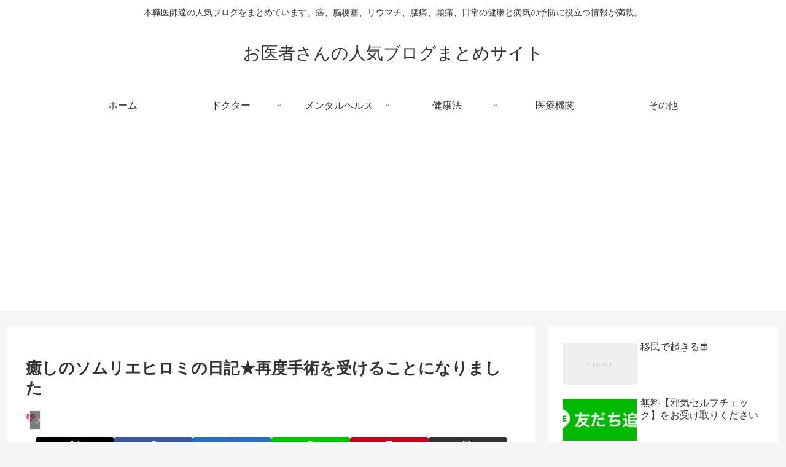

--- FILE ---
content_type: text/html; charset=utf-8
request_url: https://www.google.com/recaptcha/api2/aframe
body_size: 266
content:
<!DOCTYPE HTML><html><head><meta http-equiv="content-type" content="text/html; charset=UTF-8"></head><body><script nonce="8yFYFasO-3s2xRm1fqSmHA">/** Anti-fraud and anti-abuse applications only. See google.com/recaptcha */ try{var clients={'sodar':'https://pagead2.googlesyndication.com/pagead/sodar?'};window.addEventListener("message",function(a){try{if(a.source===window.parent){var b=JSON.parse(a.data);var c=clients[b['id']];if(c){var d=document.createElement('img');d.src=c+b['params']+'&rc='+(localStorage.getItem("rc::a")?sessionStorage.getItem("rc::b"):"");window.document.body.appendChild(d);sessionStorage.setItem("rc::e",parseInt(sessionStorage.getItem("rc::e")||0)+1);localStorage.setItem("rc::h",'1769223858427');}}}catch(b){}});window.parent.postMessage("_grecaptcha_ready", "*");}catch(b){}</script></body></html>

--- FILE ---
content_type: application/javascript; charset=utf-8
request_url: https://mtwidget03.affiliate.ashiato.rakuten.co.jp/?rakuten_design=slide&rakuten_affiliateId=0c15d030.dfeb806c.0c208255.96ceb2e4&rakuten_items=ctsmatch&rakuten_genreId=0&rakuten_size=468x160&rakuten_pattern=H1A&rakuten_target=_blank&rakuten_theme=gray&rakuten_border=off&rakuten_auto_mode=on&rakuten_genre_title=off&rakuten_pointbackId=MAF_RAKUTEN_ID&rakuten_no_link=off&rakuten_no_afl=off&rakuten_no_logo=off&rakuten_undispGenre=off&rakuten_wmode=off&rakuten_noScrollButton=off&rakuten_bgColor=FFFFFF&rakuten_txtColor=1D54A7&rakuten_captionColor=000000&rakuten_moverColor=C00000&rakuten_recommend=on&rakuten_service_flag=ichiba&rakuten_adNetworkId=moshimo&rakuten_adNetworkUrl=http%3A%2F%2Fc.af.moshimo.com%2Faf%2Fc%2Fclick%3Fa_id%3D949820%26p_id%3D54%26pc_id%3D54%26pl_id%3D10758%26url%3D&rakuten_searchKeyword=&rakuten_disableLogo=&rakuten_moverItembgColor=&rakuten_moverCaptionColor=&rakuten_slideSpeed=250&rakuten_moreInfoColor=red&rakuten_subTxtColor=&rakuten_loadingImage=auto&rakuten_imageDisplay=auto&rakuten_txtDisplay=auto&rakuten_captionDisplay=auto&rakuten_moreInfoDisplay=auto&rakuten_txtRow=auto&rakuten_captionRow=auto&rakuten_auto_interval=6000&rakuten_imageSize=auto&rakuten_slideCell=auto&rakuten_slideDirection=auto&rakuten_order=0,1,2,3&rakuten_loadingTimeout=0&rakuten_mediaId=20011807&rakuten_measurementId=-_ver--new_18_-&rakuten_pointSiteId=&rakuten_isAdvanced=false&rakuten_isIE=false&rakuten_deviceType=PC&rakuten_itemAmount=20&rakuten_tLogFrequency=10&rakuten_timestamp=1769223857091&rakuten_optout=off&rakuten_deeplink=on&rakuten_pUrl=https%3A%2F%2Fkokoro-omoi.com%2F%3Fp%3D68061&rakuten_version=20230106&rakuten_datatype=json
body_size: 27910
content:
window.rakuten_mw_callback({"status":"Success","itemData":[{"genre_id":568772,"source":"contents_match","name":"Nintendo Switch 2（日本語・国内専用）","price":"49,979円","min_price":49979,"max_price":49979,"reviewnum":116,"reviewave":4.7,"url":"http://c.af.moshimo.com/af/c/click?a_id=949820&p_id=54&pc_id=54&pl_id=10758&url=https%3A%2F%2Fhb.afl.rakuten.co.jp%2Fichiba%2F0c15d030.dfeb806c.0c208255.96ceb2e4.c%3Dmtlk.m%[base64].t%3Dmtlk20011807%2FMAF_RAKUTEN_ID%3Fpc%3Dhttps%253A%252F%252Fitem.rakuten.co.jp%252Fbook%252F18210481%252F%2526rafcid%253Dwsc_i_ra_2646450eecf5f8556a8f574759d65a1e%26itemMode%3Dichiba_contents_match%26ashiatoCount%3D0%26itemCode%3Dbook%3A21617106%26genreId%3D568772%26loadTime%3D76%26time%3D1769223859412","image_url":"https://thumbnail.image.rakuten.co.jp/@0_mall/book/cabinet/3024/4902370553024.jpg?_ex=128x128","item_code":"book:21617106","version":"2022-11-1","position":0},{"genre_id":300011,"source":"contents_match","name":"【先着特典】MILESixTONES -Best Tracks- (初回盤A(Blu-ray)＋初回盤B(Blu-ray)＋通常盤セット)(パス＆ネックストラップ＋アクリルキーホルダー＋クリアファイル) [ SixTONES ]","price":"17,292円","min_price":17292,"max_price":17292,"reviewnum":6,"reviewave":5,"url":"http://c.af.moshimo.com/af/c/click?a_id=949820&p_id=54&pc_id=54&pl_id=10758&url=https%3A%2F%2Fhb.afl.rakuten.co.jp%2Fichiba%2F0c15d030.dfeb806c.0c208255.96ceb2e4.c%3Dmtlk.m%[base64].t%3Dmtlk20011807%2FMAF_RAKUTEN_ID%3Fpc%3Dhttps%253A%252F%252Fitem.rakuten.co.jp%252Fbook%252F18438154%252F%2526rafcid%253Dwsc_i_ra_2646450eecf5f8556a8f574759d65a1e%26itemMode%3Dichiba_contents_match%26ashiatoCount%3D0%26itemCode%3Dbook%3A21793563%26genreId%3D300011%26loadTime%3D76%26time%3D1769223859412","image_url":"https://thumbnail.image.rakuten.co.jp/@0_mall/book/cabinet/0274/2100014700274.gif?_ex=128x128","item_code":"book:21793563","version":"2022-11-1","position":1},{"genre_id":300011,"source":"contents_match","name":"【先着特典】MILESixTONES -Best Tracks- (初回盤B 2CD＋Blu-ray)(つける！SixTONESアクリルキーホルダー) [ SixTONES ]","price":"6,666円","min_price":6666,"max_price":6666,"reviewnum":0,"reviewave":0,"url":"http://c.af.moshimo.com/af/c/click?a_id=949820&p_id=54&pc_id=54&pl_id=10758&url=https%3A%2F%2Fhb.afl.rakuten.co.jp%2Fichiba%2F0c15d030.dfeb806c.0c208255.96ceb2e4.c%3Dmtlk.m%[base64].t%3Dmtlk20011807%2FMAF_RAKUTEN_ID%3Fpc%3Dhttps%253A%252F%252Fitem.rakuten.co.jp%252Fbook%252F18438151%252F%2526rafcid%253Dwsc_i_ra_2646450eecf5f8556a8f574759d65a1e%26itemMode%3Dichiba_contents_match%26ashiatoCount%3D0%26itemCode%3Dbook%3A21793564%26genreId%3D300011%26loadTime%3D76%26time%3D1769223859412","image_url":"https://r.r10s.jp/evt/event/ranking/img/share/200308/nopicture_128.gif","item_code":"book:21793564","version":"2022-11-1","position":2},{"genre_id":300011,"source":"contents_match","name":"【先着特典】MILESixTONES -Best Tracks- (通常盤)(いれる！SixTONESクリアファイル) [ SixTONES ]","price":"3,960円","min_price":3960,"max_price":3960,"reviewnum":2,"reviewave":5,"url":"http://c.af.moshimo.com/af/c/click?a_id=949820&p_id=54&pc_id=54&pl_id=10758&url=https%3A%2F%2Fhb.afl.rakuten.co.jp%2Fichiba%2F0c15d030.dfeb806c.0c208255.96ceb2e4.c%3Dmtlk.m%[base64].t%3Dmtlk20011807%2FMAF_RAKUTEN_ID%3Fpc%3Dhttps%253A%252F%252Fitem.rakuten.co.jp%252Fbook%252F18438153%252F%2526rafcid%253Dwsc_i_ra_2646450eecf5f8556a8f574759d65a1e%26itemMode%3Dichiba_contents_match%26ashiatoCount%3D0%26itemCode%3Dbook%3A21793566%26genreId%3D300011%26loadTime%3D76%26time%3D1769223859412","image_url":"https://r.r10s.jp/evt/event/ranking/img/share/200308/nopicture_128.gif","item_code":"book:21793566","version":"2022-11-1","position":3},{"genre_id":300011,"source":"contents_match","name":"【先着特典】MILESixTONES -Best Tracks- (初回盤B 2CD＋2DVD)(つける！SixTONESアクリルキーホルダー) [ SixTONES ]","price":"6,666円","min_price":6666,"max_price":6666,"reviewnum":1,"reviewave":5,"url":"http://c.af.moshimo.com/af/c/click?a_id=949820&p_id=54&pc_id=54&pl_id=10758&url=https%3A%2F%2Fhb.afl.rakuten.co.jp%2Fichiba%2F0c15d030.dfeb806c.0c208255.96ceb2e4.c%3Dmtlk.m%[base64].t%3Dmtlk20011807%2FMAF_RAKUTEN_ID%3Fpc%3Dhttps%253A%252F%252Fitem.rakuten.co.jp%252Fbook%252F18438152%252F%2526rafcid%253Dwsc_i_ra_2646450eecf5f8556a8f574759d65a1e%26itemMode%3Dichiba_contents_match%26ashiatoCount%3D0%26itemCode%3Dbook%3A21793567%26genreId%3D300011%26loadTime%3D76%26time%3D1769223859412","image_url":"https://r.r10s.jp/evt/event/ranking/img/share/200308/nopicture_128.gif","item_code":"book:21793567","version":"2022-11-1","position":4},{"genre_id":300011,"source":"contents_match","name":"【先着特典】MILESixTONES -Best Tracks- (初回盤A 2CD＋2DVD)(かける！SixTONESパス＆ネックストラップ) [ SixTONES ]","price":"6,666円","min_price":6666,"max_price":6666,"reviewnum":5,"reviewave":5,"url":"http://c.af.moshimo.com/af/c/click?a_id=949820&p_id=54&pc_id=54&pl_id=10758&url=https%3A%2F%2Fhb.afl.rakuten.co.jp%2Fichiba%2F0c15d030.dfeb806c.0c208255.96ceb2e4.c%3Dmtlk.m%[base64].t%3Dmtlk20011807%2FMAF_RAKUTEN_ID%3Fpc%3Dhttps%253A%252F%252Fitem.rakuten.co.jp%252Fbook%252F18438150%252F%2526rafcid%253Dwsc_i_ra_2646450eecf5f8556a8f574759d65a1e%26itemMode%3Dichiba_contents_match%26ashiatoCount%3D0%26itemCode%3Dbook%3A21793568%26genreId%3D300011%26loadTime%3D76%26time%3D1769223859412","image_url":"https://r.r10s.jp/evt/event/ranking/img/share/200308/nopicture_128.gif","item_code":"book:21793568","version":"2022-11-1","position":5},{"genre_id":300011,"source":"contents_match","name":"【先着特典】MILESixTONES -Best Tracks- (初回盤A 2CD＋Blu-ray)(かける！SixTONESパス＆ネックストラップ) [ SixTONES ]","price":"6,666円","min_price":6666,"max_price":6666,"reviewnum":1,"reviewave":5,"url":"http://c.af.moshimo.com/af/c/click?a_id=949820&p_id=54&pc_id=54&pl_id=10758&url=https%3A%2F%2Fhb.afl.rakuten.co.jp%2Fichiba%2F0c15d030.dfeb806c.0c208255.96ceb2e4.c%3Dmtlk.m%[base64].t%3Dmtlk20011807%2FMAF_RAKUTEN_ID%3Fpc%3Dhttps%253A%252F%252Fitem.rakuten.co.jp%252Fbook%252F18438149%252F%2526rafcid%253Dwsc_i_ra_2646450eecf5f8556a8f574759d65a1e%26itemMode%3Dichiba_contents_match%26ashiatoCount%3D0%26itemCode%3Dbook%3A21793569%26genreId%3D300011%26loadTime%3D76%26time%3D1769223859412","image_url":"https://r.r10s.jp/evt/event/ranking/img/share/200308/nopicture_128.gif","item_code":"book:21793569","version":"2022-11-1","position":6},{"genre_id":209333,"source":"contents_match","name":"ペヤング ソースやきそば ペヤングBOX 50th Anniversary Premium Products【DIME (ダイム) スペシャル 2026年 4月号】","price":"3,979円","min_price":3979,"max_price":3979,"reviewnum":0,"reviewave":0,"url":"http://c.af.moshimo.com/af/c/click?a_id=949820&p_id=54&pc_id=54&pl_id=10758&url=https%3A%2F%2Fhb.afl.rakuten.co.jp%2Fichiba%2F0c15d030.dfeb806c.0c208255.96ceb2e4.c%3Dmtlk.m%[base64].t%3Dmtlk20011807%2FMAF_RAKUTEN_ID%3Fpc%3Dhttps%253A%252F%252Fitem.rakuten.co.jp%252Fbook%252F18482239%252F%2526rafcid%253Dwsc_i_ra_2646450eecf5f8556a8f574759d65a1e%26itemMode%3Dichiba_contents_match%26ashiatoCount%3D0%26itemCode%3Dbook%3A21829295%26genreId%3D209333%26loadTime%3D76%26time%3D1769223859412","image_url":"https://thumbnail.image.rakuten.co.jp/@0_mall/book/cabinet/0468/4912101170468_1_2.jpg?_ex=128x128","item_code":"book:21829295","version":"2022-11-1","position":7},{"caption":"お店TOP＞ベビー用食事用品＞粉ミルク＞明治 ほほえみ らくらくキューブ (27g×120袋入)お一..","name":"【企画品】明治 ほほえみ らくらくキューブ(27g×120袋入)【明治ほほえみ】","item_code":"netbaby:10046023","url":"http://c.af.moshimo.com/af/c/click?a_id=949820&p_id=54&pc_id=54&pl_id=10758&url=https%3A%2F%2Fhb.afl.rakuten.co.jp%2Fichiba%2F0c15d030.dfeb806c.0c208255.96ceb2e4.c%3Dmtlk.m%[base64].t%3Dmtlk20011807%2FMAF_RAKUTEN_ID%3Fpc%3Dhttps%253A%252F%252Fitem.rakuten.co.jp%252Fnetbaby%252F4902705098381%252F%253Frafcid%253Dwsc_i_ra_2646450eecf5f8556a8f574759d65a1e%26itemMode%3Dichiba_default%26ashiatoCount%3D0%26itemCode%3Dnetbaby%3A10046023%26genreId%3D0%26loadTime%3D76%26time%3D1769223859412","image_url":"https://thumbnail.image.rakuten.co.jp/@0_mall/netbaby/cabinet/381/4902705098381.jpg?_ex=128x128","price":"10,400円","min_price":"10400","max_price":"10400","reviewnum":"1052","reviewave":"4.89","shopName":"楽天24 ベビー館","pointRate":"1","source":"default","genre_id":"0","version":"2022-11-01","type":"ichiba","position":8},{"caption":"中が透けない 壁付き チェスト スリム/ワイド 本体サイズ 【スリム3段】幅34×奥行き41.5×高..","name":"中が透けない 壁付き チェスト スリム/ワイド 幅34/54 奥行41.5/41.7 高さ66.1/86.1/106.1cm タンス 衣装ケース 収納ケース プラスチック 引き出し 洗面所 収納 寝室 子供部屋 クローゼット 隠す収納 ランドリーチェスト 壁付きチェスト 日本製 【送料無料】","item_code":"e-kurashi:10048736","url":"http://c.af.moshimo.com/af/c/click?a_id=949820&p_id=54&pc_id=54&pl_id=10758&url=https%3A%2F%2Fhb.afl.rakuten.co.jp%2Fichiba%2F0c15d030.dfeb806c.0c208255.96ceb2e4.c%3Dmtlk.m%[base64].t%3Dmtlk20011807%2FMAF_RAKUTEN_ID%3Fpc%3Dhttps%253A%252F%252Fitem.rakuten.co.jp%252Fe-kurashi%252Fs1u57%252F%253Frafcid%253Dwsc_i_ra_2646450eecf5f8556a8f574759d65a1e%26itemMode%3Dichiba_default%26ashiatoCount%3D0%26itemCode%3De-kurashi%3A10048736%26genreId%3D0%26loadTime%3D76%26time%3D1769223859412","image_url":"https://thumbnail.image.rakuten.co.jp/@0_mall/e-kurashi/cabinet/rank-img/020/main-s1u57_tg.jpg?_ex=128x128","price":"4,299円~","min_price":"4299","max_price":"9999","reviewnum":"4536","reviewave":"4.44","shopName":"くらしのeショップ","pointRate":"1","source":"default","genre_id":"0","version":"2022-11-01","type":"ichiba","position":9},{"caption":"商品のポイント ★日本一のブランド広島県産だから安心・安全！ ★食べ応え抜群！希少な特大サイズのみを..","name":"店長大暴走★お試し送料無料2,999円！更に2個で600円OFFクーポンあり！楽天ランキング1位＆楽天グルメ大賞受賞！ジャンボ広島かき1kg（解凍後850g/約26〜35粒）【カキ】【牡蠣】【かき】【送料無料】","item_code":"kouragumi:10000004","url":"http://c.af.moshimo.com/af/c/click?a_id=949820&p_id=54&pc_id=54&pl_id=10758&url=https%3A%2F%2Fhb.afl.rakuten.co.jp%2Fichiba%2F0c15d030.dfeb806c.0c208255.96ceb2e4.c%3Dmtlk.m%[base64].t%3Dmtlk20011807%2FMAF_RAKUTEN_ID%3Fpc%3Dhttps%253A%252F%252Fitem.rakuten.co.jp%252Fkouragumi%252F200002%252F%253Frafcid%253Dwsc_i_ra_2646450eecf5f8556a8f574759d65a1e%26itemMode%3Dichiba_default%26ashiatoCount%3D0%26itemCode%3Dkouragumi%3A10000004%26genreId%3D0%26loadTime%3D76%26time%3D1769223859412","image_url":"https://thumbnail.image.rakuten.co.jp/@0_mall/kouragumi/cabinet/10531638/imgrc0117127943.jpg?_ex=128x128","price":"2,999円","min_price":"2999","max_price":"2999","reviewnum":"19260","reviewave":"4.64","shopName":"越前かに職人甲羅組（DENSHOKU）","pointRate":"1","source":"default","genre_id":"0","version":"2022-11-01","type":"ichiba","position":10},{"caption":"お店TOP＞おむつ・トイレ用品＞おむつ（パンツタイプ）＞グーン ぐんぐん吸収パンツ ディズニー・プリ..","name":"【1種類を選べる】グーン ぐんぐん吸収パンツ ディズニー・プリンセス おむつ(3個)【mmw】【グーン(GOO.N)】[オムツ 紙おむつ 紙オムツ]","item_code":"netbaby:10027922","url":"http://c.af.moshimo.com/af/c/click?a_id=949820&p_id=54&pc_id=54&pl_id=10758&url=https%3A%2F%2Fhb.afl.rakuten.co.jp%2Fichiba%2F0c15d030.dfeb806c.0c208255.96ceb2e4.c%3Dmtlk.m%[base64].t%3Dmtlk20011807%2FMAF_RAKUTEN_ID%3Fpc%3Dhttps%253A%252F%252Fitem.rakuten.co.jp%252Fnetbaby%252F404196%252F%253Frafcid%253Dwsc_i_ra_2646450eecf5f8556a8f574759d65a1e%26itemMode%3Dichiba_default%26ashiatoCount%3D0%26itemCode%3Dnetbaby%3A10027922%26genreId%3D0%26loadTime%3D76%26time%3D1769223859412","image_url":"https://thumbnail.image.rakuten.co.jp/@0_mall/netbaby/cabinet/196/404196.jpg?_ex=128x128","price":"4,359円~","min_price":"4359","max_price":"5281","reviewnum":"5541","reviewave":"4.66","shopName":"楽天24 ベビー館","pointRate":"1","source":"default","genre_id":"0","version":"2022-11-01","type":"ichiba","position":11},{"caption":"お店TOP＞ロイヤルカナン 猫用 ユリナリーS／O オルファクトリーライト (4kg)お一人様12個..","name":"ロイヤルカナン 猫用 ユリナリーS／O オルファクトリーライト(4kg)【ロイヤルカナン療法食】","item_code":"wwpc:10064892","url":"http://c.af.moshimo.com/af/c/click?a_id=949820&p_id=54&pc_id=54&pl_id=10758&url=https%3A%2F%2Fhb.afl.rakuten.co.jp%2Fichiba%2F0c15d030.dfeb806c.0c208255.96ceb2e4.c%3Dmtlk.m%[base64].t%3Dmtlk20011807%2FMAF_RAKUTEN_ID%3Fpc%3Dhttps%253A%252F%252Fitem.rakuten.co.jp%252Fwwpc%252F3182550901215%252F%253Frafcid%253Dwsc_i_ra_2646450eecf5f8556a8f574759d65a1e%26itemMode%3Dichiba_default%26ashiatoCount%3D0%26itemCode%3Dwwpc%3A10064892%26genreId%3D0%26loadTime%3D76%26time%3D1769223859412","image_url":"https://thumbnail.image.rakuten.co.jp/@0_mall/wwpc/cabinet/215/3182550901215.jpg?_ex=128x128","price":"8,998円","min_price":"8998","max_price":"8998","reviewnum":"2361","reviewave":"4.67","shopName":"楽天24 どうぶつ医療館","pointRate":"1","source":"default","genre_id":"0","version":"2022-11-01","type":"ichiba","position":12},{"caption":"お店TOP＞おむつ・トイレ用品＞おむつ（パンツタイプ）＞メリーズ エアスルー パンツ 梱販販売用 (..","name":"【1種類を選べる】メリーズ エアスルー パンツ 梱販販売用(3袋入×1箱)【メリーズ】[おむつ オムツ 紙おむつ 紙オムツ さらさらエアスルー]","item_code":"netbaby:10035957","url":"http://c.af.moshimo.com/af/c/click?a_id=949820&p_id=54&pc_id=54&pl_id=10758&url=https%3A%2F%2Fhb.afl.rakuten.co.jp%2Fichiba%2F0c15d030.dfeb806c.0c208255.96ceb2e4.c%3Dmtlk.m%[base64].t%3Dmtlk20011807%2FMAF_RAKUTEN_ID%3Fpc%3Dhttps%253A%252F%252Fitem.rakuten.co.jp%252Fnetbaby%252F404758%252F%253Frafcid%253Dwsc_i_ra_2646450eecf5f8556a8f574759d65a1e%26itemMode%3Dichiba_default%26ashiatoCount%3D0%26itemCode%3Dnetbaby%3A10035957%26genreId%3D0%26loadTime%3D76%26time%3D1769223859412","image_url":"https://thumbnail.image.rakuten.co.jp/@0_mall/netbaby/cabinet/758/404758.jpg?_ex=128x128","price":"5,980円","min_price":"5980","max_price":"5980","reviewnum":"3247","reviewave":"4.83","shopName":"楽天24 ベビー館","pointRate":"1","source":"default","genre_id":"0","version":"2022-11-01","type":"ichiba","position":13},{"caption":"品　番：SECJ-131/3発売日：2026年01月21日発売出荷目安：1〜2日□「返品種別」につい..","name":"【送料無料】[限定盤][先着特典付]MILESixTONES -Best Tracks-(初回盤A)【2CD+Blu-ray】/SixTONES[CD+Blu-ray]【返品種別A】","item_code":"joshin-cddvd:11178903","url":"http://c.af.moshimo.com/af/c/click?a_id=949820&p_id=54&pc_id=54&pl_id=10758&url=https%3A%2F%2Fhb.afl.rakuten.co.jp%2Fichiba%2F0c15d030.dfeb806c.0c208255.96ceb2e4.c%3Dmtlk.m%[base64].t%3Dmtlk20011807%2FMAF_RAKUTEN_ID%3Fpc%3Dhttps%253A%252F%252Fitem.rakuten.co.jp%252Fjoshin-cddvd%252F4547366785210%252F%253Frafcid%253Dwsc_i_ra_2646450eecf5f8556a8f574759d65a1e%26itemMode%3Dichiba_default%26ashiatoCount%3D0%26itemCode%3Djoshin-cddvd%3A11178903%26genreId%3D0%26loadTime%3D76%26time%3D1769223859412","image_url":"https://r.r10s.jp/evt/event/ranking/img/share/200308/nopicture_128.gif","price":"5,860円","min_price":"5860","max_price":"5860","reviewnum":"2","reviewave":"5.0","shopName":"Joshin web CD／DVD楽天市場店","pointRate":"1","source":"default","genre_id":"0","version":"2022-11-01","type":"ichiba","position":14},{"caption":"マガジンハウス ※こちらの商品は2026年1月26日(月曜日)0:00以降の購入キャンセルができませ..","name":"なにわ男子カレンダー2026.4→2027.3","item_code":"book:21809273","url":"http://c.af.moshimo.com/af/c/click?a_id=949820&p_id=54&pc_id=54&pl_id=10758&url=https%3A%2F%2Fhb.afl.rakuten.co.jp%2Fichiba%2F0c15d030.dfeb806c.0c208255.96ceb2e4.c%3Dmtlk.m%[base64].t%3Dmtlk20011807%2FMAF_RAKUTEN_ID%3Fpc%3Dhttps%253A%252F%252Fitem.rakuten.co.jp%252Fbook%252F18456802%252F%253Frafcid%253Dwsc_i_ra_2646450eecf5f8556a8f574759d65a1e%26itemMode%3Dichiba_default%26ashiatoCount%3D0%26itemCode%3Dbook%3A21809273%26genreId%3D0%26loadTime%3D76%26time%3D1769223859412","image_url":"https://thumbnail.image.rakuten.co.jp/@0_mall/book/cabinet/0968/9784838790968.jpg?_ex=128x128","price":"3,960円","min_price":"3960","max_price":"3960","reviewnum":"0","reviewave":"0.0","shopName":"楽天ブックス","pointRate":"1","source":"default","genre_id":"0","version":"2022-11-01","type":"ichiba","position":15},{"caption":"＜＜ ITEM INFORMATION ＞＞ 名称 選べるリンツ リンドール48粒セット 商品詳細 ..","name":"選べるリンツ リンドール 48粒セット！オリジナルセット 個包装 詰め合わせ600g【送料無料】 [メール便］[並行輸入品][1月22日～1月31日の間に出荷][ch8]","item_code":"cerestshop:10008088","url":"http://c.af.moshimo.com/af/c/click?a_id=949820&p_id=54&pc_id=54&pl_id=10758&url=https%3A%2F%2Fhb.afl.rakuten.co.jp%2Fichiba%2F0c15d030.dfeb806c.0c208255.96ceb2e4.c%3Dmtlk.m%[base64].t%3Dmtlk20011807%2FMAF_RAKUTEN_ID%3Fpc%3Dhttps%253A%252F%252Fitem.rakuten.co.jp%252Fcerestshop%252F35613-1%252F%253Frafcid%253Dwsc_i_ra_2646450eecf5f8556a8f574759d65a1e%26itemMode%3Dichiba_default%26ashiatoCount%3D0%26itemCode%3Dcerestshop%3A10008088%26genreId%3D0%26loadTime%3D76%26time%3D1769223859412","image_url":"https://thumbnail.image.rakuten.co.jp/@0_mall/cerestshop/cabinet/chocolate/40348-1.jpg?_ex=128x128","price":"3,480円","min_price":"3480","max_price":"3480","reviewnum":"6756","reviewave":"4.75","shopName":"セレスト（cerest）","pointRate":"1","source":"default","genre_id":"0","version":"2022-11-01","type":"ichiba","position":16},{"caption":"品　番：SECJ-138/40発売日：2026年01月21日発売出荷目安：5〜10日□「返品種別」に..","name":"【送料無料】[限定盤][先着特典付]MILESixTONES -Best Tracks-(初回盤B)【2CD+Blu-ray】/SixTONES[CD+Blu-ray]【返品種別A】","item_code":"joshin-cddvd:11178906","url":"http://c.af.moshimo.com/af/c/click?a_id=949820&p_id=54&pc_id=54&pl_id=10758&url=https%3A%2F%2Fhb.afl.rakuten.co.jp%2Fichiba%2F0c15d030.dfeb806c.0c208255.96ceb2e4.c%3Dmtlk.m%[base64].t%3Dmtlk20011807%2FMAF_RAKUTEN_ID%3Fpc%3Dhttps%253A%252F%252Fitem.rakuten.co.jp%252Fjoshin-cddvd%252F4547366785227%252F%253Frafcid%253Dwsc_i_ra_2646450eecf5f8556a8f574759d65a1e%26itemMode%3Dichiba_default%26ashiatoCount%3D0%26itemCode%3Djoshin-cddvd%3A11178906%26genreId%3D0%26loadTime%3D76%26time%3D1769223859412","image_url":"https://r.r10s.jp/evt/event/ranking/img/share/200308/nopicture_128.gif","price":"5,860円","min_price":"5860","max_price":"5860","reviewnum":"0","reviewave":"0.0","shopName":"Joshin web CD／DVD楽天市場店","pointRate":"1","source":"default","genre_id":"0","version":"2022-11-01","type":"ichiba","position":17},{"caption":"【商品紹介】 ■Xbox Game Pass Ultimate（エックスボックス ゲーム パス アル..","name":"【セット商品】Xbox Game Pass Ultimate 3か月券 2枚セット【CERO区分_Z相当(18才以上のみ対象)】","item_code":"superdeal:10002929","url":"http://c.af.moshimo.com/af/c/click?a_id=949820&p_id=54&pc_id=54&pl_id=10758&url=https%3A%2F%2Fhb.afl.rakuten.co.jp%2Fichiba%2F0c15d030.dfeb806c.0c208255.96ceb2e4.c%3Dmtlk.m%[base64].t%3Dmtlk20011807%2FMAF_RAKUTEN_ID%3Fpc%3Dhttps%253A%252F%252Fitem.rakuten.co.jp%252Fsuperdeal%252F12507msulti3mset2304%252F%253Frafcid%253Dwsc_i_ra_2646450eecf5f8556a8f574759d65a1e%26itemMode%3Dichiba_default%26ashiatoCount%3D0%26itemCode%3Dsuperdeal%3A10002929%26genreId%3D0%26loadTime%3D76%26time%3D1769223859412","image_url":"https://thumbnail.image.rakuten.co.jp/@0_mall/superdeal/cabinet/09061004/09771979/imgrc0249842302.jpg?_ex=128x128","price":"8,700円","min_price":"8700","max_price":"8700","reviewnum":"26","reviewave":"4.92","shopName":"楽天スーパーDEALSHOP","pointRate":"1","source":"default","genre_id":"0","version":"2022-11-01","type":"ichiba","position":18},{"caption":"【エバーカラーワンデーナチュラル】 ■パールロゼ PEARL ROZE パールベージュの「ちゅるん感..","name":"【限定カラー】【クーポン利用で20%OFF】エバーカラーワンデーナチュラル (1箱20枚入り)( あす楽 送料無料 カラコン カラーコンタクト 度あり 度入り 度なし ワンデー 1day コンタクト エバーカラー エバーカラーワンデー エバカラ コンタクトレンズ )【新木優子】","item_code":"queeneyes:10000234","url":"http://c.af.moshimo.com/af/c/click?a_id=949820&p_id=54&pc_id=54&pl_id=10758&url=https%3A%2F%2Fhb.afl.rakuten.co.jp%2Fichiba%2F0c15d030.dfeb806c.0c208255.96ceb2e4.c%3Dmtlk.m%[base64].t%3Dmtlk20011807%2FMAF_RAKUTEN_ID%3Fpc%3Dhttps%253A%252F%252Fitem.rakuten.co.jp%252Fqueeneyes%252Fevercolor_natural%252F%253Frafcid%253Dwsc_i_ra_2646450eecf5f8556a8f574759d65a1e%26itemMode%3Dichiba_default%26ashiatoCount%3D0%26itemCode%3Dqueeneyes%3A10000234%26genreId%3D0%26loadTime%3D76%26time%3D1769223859412","image_url":"https://thumbnail.image.rakuten.co.jp/@0_mall/queeneyes/cabinet/10603169/11380192/evernatural-i.jpg?_ex=128x128","price":"2,598円","min_price":"2598","max_price":"2598","reviewnum":"39856","reviewave":"4.36","shopName":"クイーンアイズ楽天市場店","pointRate":"1","source":"default","genre_id":"0","version":"2022-11-01","type":"ichiba","position":19}],"extraData":{"param":{"accesslog":["https://log.affiliate.rakuten.co.jp/mw/imp/a.gif?pointbackId=_RTmtlk20011807&item=ctsmatch&service=ichiba&affiliateId=0c15d030.dfeb806c.0c208255.96ceb2e4&itemMode=ichiba_contents_match&ashiatoCount=0&itemCodes=book:21617106,book:21793563,book:21793564,book:21793566,book:21793567,book:21793568,book:21793569,book:21829295,netbaby:10046023,e-kurashi:10048736&genreIdList=568772,300011,300011,300011,300011,300011,300011,209333,0,0&m=-_ver--new_18__pbid--20011807__size--468x160__imode--ichiba_contents_match__dt--PC__dp--true__adnetid--moshimo__uniqid--42a2ffa9fd8ca5eb3b383b4f5c5b193aa423f5811ec__pinfo--none_-&recommend=on&bhType=nologin&itemCount=20&date=1769223859412"],"errorlog":[],"loginfo":{"errorBaseUrl":"https://log.affiliate.rakuten.co.jp/mw/imp/e.gif?pointbackId=_RTmtlk20011807&item=ctsmatch&service=ichiba&affiliateId=0c15d030.dfeb806c.0c208255.96ceb2e4&itemMode=ichiba_contents_match&ashiatoCount=0&itemCodes=book:21617106,book:21793563,book:21793564,book:21793566,book:21793567,book:21793568,book:21793569,book:21829295,netbaby:10046023,e-kurashi:10048736&genreIdList=568772,300011,300011,300011,300011,300011,300011,209333,0,0&m=-_ver--new_18__pbid--20011807__size--468x160__imode--ichiba_contents_match__dt--PC__dp--true__adnetid--moshimo__uniqid--42a2ffa9fd8ca5eb3b383b4f5c5b193aa423f5811ec__pinfo--none_-&recommend=on&bhType=nologin&itemCount=20","timeBaseUrl":"https://log.affiliate.rakuten.co.jp/mw/imp/t.gif?pointbackId=_RTmtlk20011807&item=ctsmatch&service=ichiba&affiliateId=0c15d030.dfeb806c.0c208255.96ceb2e4&itemMode=ichiba_contents_match&ashiatoCount=0&itemCodes=book:21617106,book:21793563,book:21793564,book:21793566,book:21793567,book:21793568,book:21793569,book:21829295,netbaby:10046023,e-kurashi:10048736&genreIdList=568772,300011,300011,300011,300011,300011,300011,209333,0,0&m=-_ver--new_18__pbid--20011807__size--468x160__imode--ichiba_contents_match__dt--PC__dp--true__adnetid--moshimo__uniqid--42a2ffa9fd8ca5eb3b383b4f5c5b193aa423f5811ec__pinfo--none_-&recommend=on&bhType=nologin&itemCount=20"}},"logoUrl":"https://www.rakuten.co.jp/"},"optout":"off"});